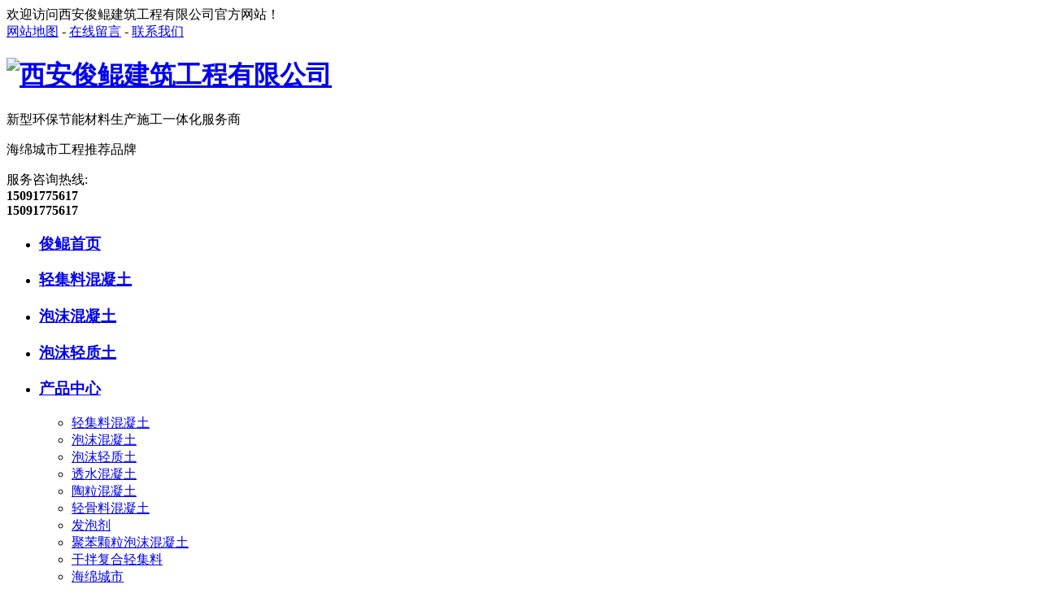

--- FILE ---
content_type: text/html; charset=UTF-8
request_url: http://www.xajkjz.com/sitemap.html
body_size: 6622
content:
<!DOCTYPE html PUBLIC "-//W3C//DTD XHTML 1.0 Transitional//EN" "http://www.w3.org/TR/xhtml1/DTD/xhtml1-transitional.dtd">
<html xmlns="http://www.w3.org/1999/xhtml">
<head>
<meta http-equiv="Content-Type" content="text/html; charset=utf-8" />
<link href="/templates/pc_wjdh/favicon.ico" rel="icon" type="image/x-icon" />
<link href="/templates/pc_wjdh/favicon.ico" rel="shortcut icon" type="image/x-icon" />
<link rel="bookmark" href="/templates/pc_wjdh/favicon.ico" type="image/x-icon" />
<meta name="Copyright" content="All Rights Reserved btoe.cn" />
<meta http-equiv="X-UA-Compatible" content="IE=edge,chrome=1" />
<title>网站地图-西安俊鲲建筑工程有限公司</title>
<link href="/templates/pc_wjdh/css/css.css" rel="stylesheet" type="text/css" />
<link href="/templates/pc_wjdh/css/common.css" rel="stylesheet" type="text/css" />
<link href="/templates/pc_wjdh/css/sitemap.css" rel="stylesheet" type="text/css" />
<link href="/templates/pc_wjdh/css/skin.css" rel="stylesheet" type="text/css" />
<script src="/templates/pc_wjdh/js/n/WJDH_common.js"></script>
<script src="/templates/pc_wjdh/js/n/baidupush.js"></script>
<meta name="baidu-site-verification" content="ZgC322XvYL" />
<script src="http://img.dlwjdh.com/upload/saohei/index.js"></script>

</head>
<body>
<!--头部-->
<div class="top_bg">
    <div class="mainall">
        <div class="top_zi fl">欢迎访问西安俊鲲建筑工程有限公司官方网站！</div>
        <div class="top_sw">
            <a href="/sitemap.html" title="网站地图">网站地图</a> - 
            <a href="#wjdh-message" title="在线留言">在线留言</a> -            
            <a href="/lxwm/index.html" title="联系我们">联系我们</a>
    </div>
        <div class="clearboth"></div>
    </div>
</div>
<!--标志-->
<div class="top_bgk">
    <div class="mainall1">
        <div class="logo fl">
            <h1 class="fl"><a href="/" title="西安俊鲲建筑工程有限公司"><img src="/templates/pc_wjdh/images/logo.jpg" alt="西安俊鲲建筑工程有限公司" title="西安俊鲲建筑工程有限公司" /></a></h1>
            <div class="biaoyu fl">
              <p class="p1">新型环保节能材料生产施工一体化服务商</p> 
              <p class="p2">海绵城市工程推荐品牌</p> 
        </div>
    </div>
        <div class="tellall fr">
            <span>服务咨询热线: </span><br /><strong>15091775617</strong><br /><strong>15091775617</strong>
    </div>
  </div>
</div>
<!--导航-->
<div id="fixedNav">
          <div class="navBar">
             <ul class="nav clearfix">
                    <li class="m 0">
                        <h3><a target="_blank" href="/" title="俊鲲首页">俊鲲首页</a></h3>
                    </li>   
                              
                    <li class="m wjdh-nav-{id}">
                        <h3><a target="_blank" href="/scpzg/index.html" title="轻集料混凝土">轻集料混凝土</a></h3>
                        <ul class="sub">
                        
                        </ul>
                    </li>               
                              
                    <li class="m wjdh-nav-{id}">
                        <h3><a target="_blank" href="/cpfls/index.html" title="泡沫混凝土">泡沫混凝土</a></h3>
                        <ul class="sub">
                        
                        </ul>
                    </li>               
                              
                    <li class="m wjdh-nav-{id}">
                        <h3><a target="_blank" href="/cpfly/index.html" title="泡沫轻质土">泡沫轻质土</a></h3>
                        <ul class="sub">
                        
                        </ul>
                    </li>               
                              
                    <li class="m wjdh-nav-{id}">
                        <h3><a target="_blank" href="/cpzx/index.html" title="产品中心">产品中心</a></h3>
                        <ul class="sub">
                        
                            <li><a href="/scpzg/index.html" title="轻集料混凝土">轻集料混凝土</a></li>
                        
                            <li><a href="/cpfls/index.html" title="泡沫混凝土">泡沫混凝土</a></li>
                        
                            <li><a href="/cpfly/index.html" title="泡沫轻质土">泡沫轻质土</a></li>
                        
                            <li><a href="/cpflsh/index.html" title="透水混凝土">透水混凝土</a></li>
                        
                            <li><a href="/cpflw/index.html" title="陶粒混凝土">陶粒混凝土</a></li>
                        
                            <li><a href="/cpflyd/index.html" title="轻骨料混凝土">轻骨料混凝土</a></li>
                        
                            <li><a href="/cpfl3/index.html" title="发泡剂">发泡剂</a></li>
                        
                            <li><a href="/gbqjl/index.html" title="聚苯颗粒泡沫混凝土">聚苯颗粒泡沫混凝土</a></li>
                        
                            <li><a href="/gbfhqjl/index.html" title="干拌复合轻集料">干拌复合轻集料</a></li>
                        
                            <li><a href="/hmcs/index.html" title="海绵城市">海绵城市</a></li>
                        
                        </ul>
                    </li>               
                              
                    <li class="m wjdh-nav-{id}">
                        <h3><a target="_blank" href="/gcal/index.html" title="工程案例">工程案例</a></h3>
                        <ul class="sub">
                        
                        </ul>
                    </li>               
                              
                    <li class="m wjdh-nav-{id}">
                        <h3><a target="_blank" href="/hzkh/index.html" title="合作客户">合作客户</a></h3>
                        <ul class="sub">
                        
                        </ul>
                    </li>               
                              
                    <li class="m wjdh-nav-{id}">
                        <h3><a target="_blank" href="/xwzx/index.html" title="新闻资讯">新闻资讯</a></h3>
                        <ul class="sub">
                        
                            <li><a href="/mtbd/index.html" title="最新动态">最新动态</a></li>
                        
                            <li><a href="/xyrd/index.html" title="媒体报道">媒体报道</a></li>
                        
                            <li><a href="/yhjd/index.html" title="疑惑解答">疑惑解答</a></li>
                        
                        </ul>
                    </li>               
                              
                    <li class="m wjdh-nav-{id}">
                        <h3><a target="_blank" href="/gsjj/index.html#" title="关于俊鲲">关于俊鲲</a></h3>
                        <ul class="sub">
                        
                            <li><a href="/jjfa/index.html" title="企业相册">企业相册</a></li>
                        
                            <li><a href="/yxzz/index.html" title="荣誉资质">荣誉资质</a></li>
                        
                            <li><a href="/gsjj/index.html" title="公司简介">公司简介</a></li>
                        
                            <li><a href="/lxwm/index.html" title="联系俊鲲">联系俊鲲</a></li>
                        
                        </ul>
                    </li>               
                              
                    <li class="m wjdh-nav-{id}">
                        <h3><a target="_blank" href="/lxwm/index.html" title="联系俊鲲">联系俊鲲</a></h3>
                        <ul class="sub">
                        
                        </ul>
                    </li>               
                                    
           </ul>
        </div>
</div>

<script type="text/javascript">
    (function(){
            var ind = 0; //初始位置
            var nav= jQuery(".nav");
            var init = jQuery(".nav .m").eq(ind);
            var block = jQuery(".nav .block"); //滑块
            block.css({"left":init.position().left-3}); //初始化滑块位置
            nav.hover(function(){},function(){ block.animate({"left":init.position().left-3},100); }); //移出导航滑块返回
            jQuery(".nav").slide({ 
                    type:"menu", //效果类型
                    titCell:".m", // 鼠标触发对象
                    targetCell:".sub", // 效果对象，必须被titCell包含
                    delayTime:300, // 效果时间
                    triggerTime:0, //鼠标延迟触发时间
                    returnDefault:true,//on返回初始位置
                    defaultIndex:ind,//初始位置
                    startFun:function(i,c,s,tit){ //控制当前滑块位置
                        block.animate({"left":tit.eq(i).position().left-3},100);
                    }
                });
    })()
</script> 

<script>
$(function () {
      $(window).scroll(function () {
        //$("body").css({"background-position":"center "+$(window).scrollTop()+""});
        if ($(window).scrollTop() >= 135) {
          $(".nav_bg").addClass("fixedNav");
        } else {
          $(".nav_bg").removeClass("fixedNav");
        }
      });
    });
</script>

  <div class="wjdh-banner" style="background-image: url(/uploads/image/20180904/20180904145708_9218.jpg);"> </div>

<div class="breadcrumb-search">
  <div class="container">
    <div class="breadcrumb pull-left"> <img alt="当前位置" src="/templates/pc_wjdh/img/home.png" />当前位置：<a href="/">首页</a>&nbsp;>&nbsp;网站地图 </div>
    <div class="wjdh-search pull-right">
      <div class="form pull-right">
        <input type="text" onblur="if (value ==''){value='请输入关键字'}" onclick="if(this.value=='请输入关键字')this.value=''" value="请输入关键字" class="search-t" id="keywords" name="keywords" onkeydown="if(event.keyCode==13){SiteSearchkwf('#keywords');return false};" />
        <button type="submit" class="search-s" onclick="SiteSearchkwf('#keywords');"> 搜索</button>
      </div>
      <div class="search-key pull-right"> </div>
    </div>
  </div>
</div>
<div class="container">
  <div class="page-about">
    <div class="page-content">
      <div class="sitemap_con">
        <div class="site_r_link"> <a href="/rss.xml" title="RSS地图">RSS地图</a> | <a href="/sitemap.xml" title="XML地图">XML地图</a></div>
        <h4> <a href="/" title="网站首页">网站首页</a></h4>
        <div class="b4">
          <ul>
            
              <li><a href="/scpzg/index.html" title="轻集料混凝土">轻集料混凝土</a></li>
            
              <li><a href="/cpfls/index.html" title="泡沫混凝土">泡沫混凝土</a></li>
            
              <li><a href="/cpfly/index.html" title="泡沫轻质土">泡沫轻质土</a></li>
            
              <li><a href="/cpzx/index.html" title="产品中心">产品中心</a></li>
            
              <li><a href="/gcal/index.html" title="工程案例">工程案例</a></li>
            
              <li><a href="/hzkh/index.html" title="合作客户">合作客户</a></li>
            
              <li><a href="/xwzx/index.html" title="新闻资讯">新闻资讯</a></li>
            
              <li><a href="/gsjj/index.html#" title="关于俊鲲">关于俊鲲</a></li>
            
          </ul>
          <div class="clear"> </div>
        </div>
        
          <h4> <a href="/lmdh/index.html" title="栏目导航">栏目导航</a></h4>
          <div class="b4">
            <ul>
              
                <li>
                  <h4><a href="/khjz/index.html" title="客户见证" target="_blank">客户见证</a></h4>
                  
                </li>
              
            </ul>
            <div class="clear"> </div>
          </div>
        
          <h4> <a href="/cpzx/index.html" title="产品中心">产品中心</a></h4>
          <div class="b4">
            <ul>
              
                <li>
                  <h4><a href="/scpzg/index.html" title="轻集料混凝土" target="_blank">轻集料混凝土</a></h4>
                  
                </li>
              
                <li>
                  <h4><a href="/cpfls/index.html" title="泡沫混凝土" target="_blank">泡沫混凝土</a></h4>
                  
                </li>
              
                <li>
                  <h4><a href="/cpfly/index.html" title="泡沫轻质土" target="_blank">泡沫轻质土</a></h4>
                  
                </li>
              
                <li>
                  <h4><a href="/cpflsh/index.html" title="透水混凝土" target="_blank">透水混凝土</a></h4>
                  
                </li>
              
                <li>
                  <h4><a href="/cpflw/index.html" title="陶粒混凝土" target="_blank">陶粒混凝土</a></h4>
                  
                </li>
              
                <li>
                  <h4><a href="/cpflyd/index.html" title="轻骨料混凝土" target="_blank">轻骨料混凝土</a></h4>
                  
                </li>
              
                <li>
                  <h4><a href="/cpfl3/index.html" title="发泡剂" target="_blank">发泡剂</a></h4>
                  
                </li>
              
                <li>
                  <h4><a href="/gbqjl/index.html" title="聚苯颗粒泡沫混凝土" target="_blank">聚苯颗粒泡沫混凝土</a></h4>
                  
                </li>
              
                <li>
                  <h4><a href="/gbfhqjl/index.html" title="干拌复合轻集料" target="_blank">干拌复合轻集料</a></h4>
                  
                </li>
              
                <li>
                  <h4><a href="/hmcs/index.html" title="海绵城市" target="_blank">海绵城市</a></h4>
                  
                </li>
              
            </ul>
            <div class="clear"> </div>
          </div>
        
          <h4> <a href="/gcal/index.html" title="工程案例">工程案例</a></h4>
          <div class="b4">
            <ul>
              
            </ul>
            <div class="clear"> </div>
          </div>
        
          <h4> <a href="/hzkh/index.html" title="合作客户">合作客户</a></h4>
          <div class="b4">
            <ul>
              
            </ul>
            <div class="clear"> </div>
          </div>
        
          <h4> <a href="/xwzx/index.html" title="新闻资讯">新闻资讯</a></h4>
          <div class="b4">
            <ul>
              
                <li>
                  <h4><a href="/mtbd/index.html" title="最新动态" target="_blank">最新动态</a></h4>
                  
                </li>
              
                <li>
                  <h4><a href="/xyrd/index.html" title="媒体报道" target="_blank">媒体报道</a></h4>
                  
                </li>
              
                <li>
                  <h4><a href="/yhjd/index.html" title="疑惑解答" target="_blank">疑惑解答</a></h4>
                  
                </li>
              
            </ul>
            <div class="clear"> </div>
          </div>
        
          <h4> <a href="/gsjj/index.html#" title="关于俊鲲">关于俊鲲</a></h4>
          <div class="b4">
            <ul>
              
                <li>
                  <h4><a href="/jjfa/index.html" title="企业相册" target="_blank">企业相册</a></h4>
                  
                </li>
              
                <li>
                  <h4><a href="/yxzz/index.html" title="荣誉资质" target="_blank">荣誉资质</a></h4>
                  
                </li>
              
                <li>
                  <h4><a href="/gsjj/index.html" title="公司简介" target="_blank">公司简介</a></h4>
                  
                </li>
              
                <li>
                  <h4><a href="/lxwm/index.html" title="联系俊鲲" target="_blank">联系俊鲲</a></h4>
                  
                </li>
              
            </ul>
            <div class="clear"> </div>
          </div>
        
        <h4> 网站标签</h4>
        <div class="b4">
          <ul>
            
          </ul>
          <div class="clear"> </div>
        </div>
      </div>
    </div>
  </div>
</div>
<script type="text/javascript" src="/scripts/tongji.js"></script>

<link href="/templates/pc_wjdh/css/extra.css" rel="stylesheet" type="text/css" />

<div class="wjdh-float">

    <ul>

        <li><a href="javascript:docscroll('body');" title="返回顶部">

            <img alt="返回顶部" title="返回顶部" src="/templates/pc_wjdh/img/ico-top.png" /></a></li>

        <li class="bdsharebuttonbox"><a title="在线分享" data-cmd="more"></a></li>

        <li><a href="#wjdh-message" title="在线留言">

            <img alt="在线留言" title="在线留言" src="/templates/pc_wjdh/img/ico-message.png" /></a></li>

        <li><a href="/cpzx/index.html" title="主营业务">

            <img alt="主营业务" title="主营业务" src="/templates/pc_wjdh/img/ico-product.png" /></a>

            <ul>

                

					<li><a href="/scpzg/index.html" title="轻集料混凝土">轻集料混凝土</a></li>

				

					<li><a href="/cpfls/index.html" title="泡沫混凝土">泡沫混凝土</a></li>

				

					<li><a href="/cpfly/index.html" title="泡沫轻质土">泡沫轻质土</a></li>

				

					<li><a href="/cpflsh/index.html" title="透水混凝土">透水混凝土</a></li>

				

					<li><a href="/cpflw/index.html" title="陶粒混凝土">陶粒混凝土</a></li>

				

					<li><a href="/cpflyd/index.html" title="轻骨料混凝土">轻骨料混凝土</a></li>

				

					<li><a href="/cpfl3/index.html" title="发泡剂">发泡剂</a></li>

				

					<li><a href="/gbqjl/index.html" title="聚苯颗粒泡沫混凝土">聚苯颗粒泡沫混凝土</a></li>

				

					<li><a href="/gbfhqjl/index.html" title="干拌复合轻集料">干拌复合轻集料</a></li>

				

					<li><a href="/hmcs/index.html" title="海绵城市">海绵城市</a></li>

				

            </ul>

        </li>

    </ul>

</div>

<!--底部-->

<div class="foot">

    <div class="foot_nav">

         <ul class="mainall">

            <li><a href="/" title="俊鲲首页">俊鲲首页</a></li> 

             

              <li><a href="/scpzg/index.html" title="轻集料混凝土">轻集料混凝土</a></li>

         

              <li><a href="/cpfls/index.html" title="泡沫混凝土">泡沫混凝土</a></li>

         

              <li><a href="/cpfly/index.html" title="泡沫轻质土">泡沫轻质土</a></li>

         

              <li><a href="/cpzx/index.html" title="产品中心">产品中心</a></li>

         

              <li><a href="/gcal/index.html" title="工程案例">工程案例</a></li>

         

              <li><a href="/hzkh/index.html" title="合作客户">合作客户</a></li>

         

              <li><a href="/xwzx/index.html" title="新闻资讯">新闻资讯</a></li>

         

              <li><a href="/gsjj/index.html#" title="关于俊鲲">关于俊鲲</a></li>

         

              <li><a href="/lxwm/index.html" title="联系俊鲲">联系俊鲲</a></li>

        

         </ul>

  </div>

    <div class="mainall">

        <div class="foot_ins fl">

          <div> 

          <h2>版权所有：西安俊鲲建筑工程有限公司</h2>

          备案号：<a href="http://beian.miit.gov.cn/ " target="_blank" rel="nofollow">陕ICP备18013741号-1</a>&nbsp;&nbsp;<a href="/sitemap.html" title="网站地图"> 网站地图</a>&nbsp;&nbsp;

          <a href="/rss.xml" title="RSS">RSS </a>&nbsp;&nbsp;

          <a href="/sitemap.xml" title="XML">XML </a>&nbsp;&nbsp;

            <a href="/shaanxi.htm" title="陕西">陕西</a>|<a href="/xian.htm" title="西安">西安</a>|<a href="/gansu.htm" title="甘肃">甘肃</a>|<a href="/lanzhou.htm" title="兰州">兰州</a>|<a href="/qinghai.htm" title="青海">青海</a>|<a href="/xining.htm" title="西宁">西宁</a>|<a href="/xian1.htm" title="西安">西安</a>|&nbsp;&nbsp;<br />

            地址：西安经济技术开发区凤城五路MAX未来A座1510室&nbsp;&nbsp;<br />

            联系人：李经理&nbsp;&nbsp;

            全国咨询热线：15091775617&nbsp;&nbsp;<br />

            工程售后部热线：15091775617&nbsp;&nbsp;

            邮箱：272494007@qq.com<br />

            本公司主要从事陕西轻集料混凝土,陕西陶粒混凝土,陕西泡沫轻质土,陕西泡沫混凝土产品,欢迎前来咨询!&nbsp;&nbsp;<br />

            
            <script type="text/javascript">

             var cnzz_protocol = (("https:" == document.location.protocol) ? " https://" : " http://");

             document.write(unescape("%3Cspan id='cnzz_stat_icon_1274445397'%3E%3C/span%3E%3Cscript src='" + cnzz_protocol + "s11.cnzz.com/stat.php%3Fid%3D1274445397%26show%3Dpic' type='text/javascript'%3E%3C/script%3E"));

          </script>

          </div>

  </div>

        <div class="foot_ewm fr">

            <div><img src="/uploads/image/20180830/20180830142249_7500.png" alt="个人二维码" title="个人二维码" /></div>

      </div>

</div>

</div>

<!-- footer begin -->

<script type="text/javascript" src="/messagebox/MessageLeftBox.js"></script>

<!--<!在线客服效果开始-->
<link href="/templates/kefu/css/qq_online.css" rel="stylesheet" type="text/css" />
<link href="/templates/kefu/css/skin.css" rel="stylesheet" type="text/css" />
<script src="/templates/kefu/js/qq_online.js"></script>
	<div class="webqqs" style="right:0">
		<div class="webqq_left">
			<span>在线客服 </span> 
		</div>
		<div class="webqq_right">
			<div class="ren">
<svg xmlns="http://www.w3.org/2000/svg" xml:space="preserve" xmlns:xlink="http://www.w3.org/1999/xlink">
  <path class="svg" d="M139 0l-139 139 139 0 0 -139zm-17.3179 17.3179m0 17.3179m17.3179 -17.3179"></path>

</svg>

<div class="renwu">
	
</div>


			</div>
			<div class="webqq_nr">
				 
				<div class="kf"></div>

				<div class="qq_x"></div>
			 
      <ul class="webqq_nn">

        

          <li> <a target="_blank" href="http://wpa.qq.com/msgrd?v=3&site=qq&menu=yes&uin=272494007" title="QQ咨询">QQ咨询</a> </li>

        

        

      </ul>

      <div class="webqq_ewm"> <img src="/uploads/image/20180821/20180821174331_0458.png" alt="二维码" title="二维码" /> <span> 扫一扫更精彩 </span> </div>

        <div class="qq_x"></div>

      <div class="webqq_tel"> 咨询热线：

        <p>15091775617</p>

      </div>
			</div>
		</div>
	</div>

 

   <script src="/templates/pc_wjdh/js/n/base.js" type="text/javascript" charset="utf-8"></script>
</body>
</html>
